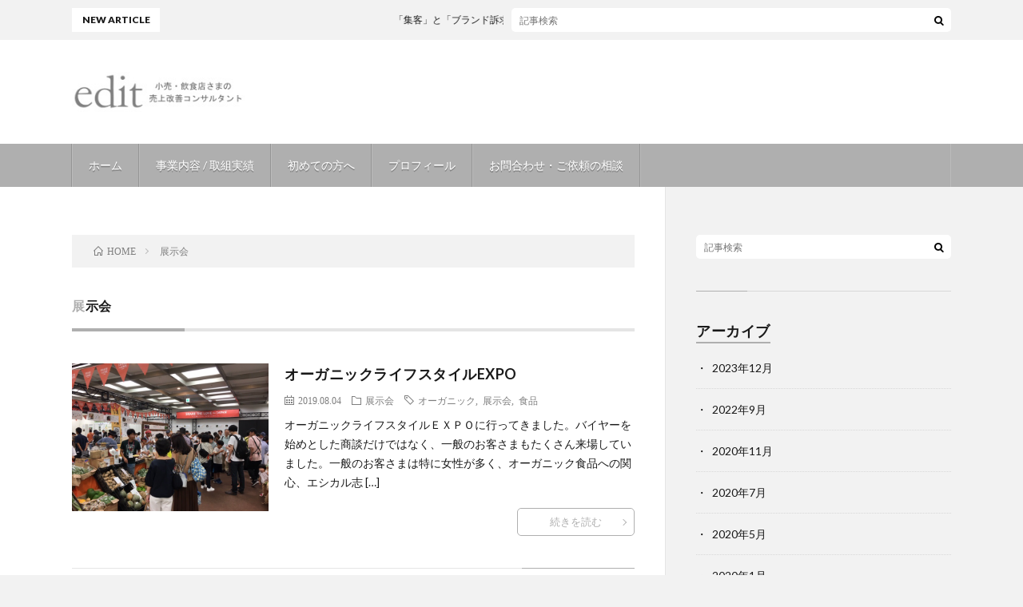

--- FILE ---
content_type: text/html; charset=UTF-8
request_url: https://edit-vmd.com/tag/%E5%B1%95%E7%A4%BA%E4%BC%9A/
body_size: 5972
content:
<!DOCTYPE html>
<html lang="ja" prefix="og: http://ogp.me/ns#">
<head prefix="og: http://ogp.me/ns# fb: http://ogp.me/ns/fb# article: http://ogp.me/ns/article#">
<meta charset="UTF-8">
<title>展示会│edit</title>
<meta name='robots' content='max-image-preview:large' />
<link rel='dns-prefetch' href='//stats.wp.com' />
<link rel='dns-prefetch' href='//c0.wp.com' />
<link rel='stylesheet' id='wp-block-library-css' href='https://c0.wp.com/c/6.4.7/wp-includes/css/dist/block-library/style.min.css' type='text/css' media='all' />
<style id='wp-block-library-inline-css' type='text/css'>
.has-text-align-justify{text-align:justify;}
</style>
<link rel='stylesheet' id='mediaelement-css' href='https://c0.wp.com/c/6.4.7/wp-includes/js/mediaelement/mediaelementplayer-legacy.min.css' type='text/css' media='all' />
<link rel='stylesheet' id='wp-mediaelement-css' href='https://c0.wp.com/c/6.4.7/wp-includes/js/mediaelement/wp-mediaelement.min.css' type='text/css' media='all' />
<style id='classic-theme-styles-inline-css' type='text/css'>
/*! This file is auto-generated */
.wp-block-button__link{color:#fff;background-color:#32373c;border-radius:9999px;box-shadow:none;text-decoration:none;padding:calc(.667em + 2px) calc(1.333em + 2px);font-size:1.125em}.wp-block-file__button{background:#32373c;color:#fff;text-decoration:none}
</style>
<style id='global-styles-inline-css' type='text/css'>
body{--wp--preset--color--black: #000000;--wp--preset--color--cyan-bluish-gray: #abb8c3;--wp--preset--color--white: #ffffff;--wp--preset--color--pale-pink: #f78da7;--wp--preset--color--vivid-red: #cf2e2e;--wp--preset--color--luminous-vivid-orange: #ff6900;--wp--preset--color--luminous-vivid-amber: #fcb900;--wp--preset--color--light-green-cyan: #7bdcb5;--wp--preset--color--vivid-green-cyan: #00d084;--wp--preset--color--pale-cyan-blue: #8ed1fc;--wp--preset--color--vivid-cyan-blue: #0693e3;--wp--preset--color--vivid-purple: #9b51e0;--wp--preset--gradient--vivid-cyan-blue-to-vivid-purple: linear-gradient(135deg,rgba(6,147,227,1) 0%,rgb(155,81,224) 100%);--wp--preset--gradient--light-green-cyan-to-vivid-green-cyan: linear-gradient(135deg,rgb(122,220,180) 0%,rgb(0,208,130) 100%);--wp--preset--gradient--luminous-vivid-amber-to-luminous-vivid-orange: linear-gradient(135deg,rgba(252,185,0,1) 0%,rgba(255,105,0,1) 100%);--wp--preset--gradient--luminous-vivid-orange-to-vivid-red: linear-gradient(135deg,rgba(255,105,0,1) 0%,rgb(207,46,46) 100%);--wp--preset--gradient--very-light-gray-to-cyan-bluish-gray: linear-gradient(135deg,rgb(238,238,238) 0%,rgb(169,184,195) 100%);--wp--preset--gradient--cool-to-warm-spectrum: linear-gradient(135deg,rgb(74,234,220) 0%,rgb(151,120,209) 20%,rgb(207,42,186) 40%,rgb(238,44,130) 60%,rgb(251,105,98) 80%,rgb(254,248,76) 100%);--wp--preset--gradient--blush-light-purple: linear-gradient(135deg,rgb(255,206,236) 0%,rgb(152,150,240) 100%);--wp--preset--gradient--blush-bordeaux: linear-gradient(135deg,rgb(254,205,165) 0%,rgb(254,45,45) 50%,rgb(107,0,62) 100%);--wp--preset--gradient--luminous-dusk: linear-gradient(135deg,rgb(255,203,112) 0%,rgb(199,81,192) 50%,rgb(65,88,208) 100%);--wp--preset--gradient--pale-ocean: linear-gradient(135deg,rgb(255,245,203) 0%,rgb(182,227,212) 50%,rgb(51,167,181) 100%);--wp--preset--gradient--electric-grass: linear-gradient(135deg,rgb(202,248,128) 0%,rgb(113,206,126) 100%);--wp--preset--gradient--midnight: linear-gradient(135deg,rgb(2,3,129) 0%,rgb(40,116,252) 100%);--wp--preset--font-size--small: 13px;--wp--preset--font-size--medium: 20px;--wp--preset--font-size--large: 36px;--wp--preset--font-size--x-large: 42px;--wp--preset--spacing--20: 0.44rem;--wp--preset--spacing--30: 0.67rem;--wp--preset--spacing--40: 1rem;--wp--preset--spacing--50: 1.5rem;--wp--preset--spacing--60: 2.25rem;--wp--preset--spacing--70: 3.38rem;--wp--preset--spacing--80: 5.06rem;--wp--preset--shadow--natural: 6px 6px 9px rgba(0, 0, 0, 0.2);--wp--preset--shadow--deep: 12px 12px 50px rgba(0, 0, 0, 0.4);--wp--preset--shadow--sharp: 6px 6px 0px rgba(0, 0, 0, 0.2);--wp--preset--shadow--outlined: 6px 6px 0px -3px rgba(255, 255, 255, 1), 6px 6px rgba(0, 0, 0, 1);--wp--preset--shadow--crisp: 6px 6px 0px rgba(0, 0, 0, 1);}:where(.is-layout-flex){gap: 0.5em;}:where(.is-layout-grid){gap: 0.5em;}body .is-layout-flow > .alignleft{float: left;margin-inline-start: 0;margin-inline-end: 2em;}body .is-layout-flow > .alignright{float: right;margin-inline-start: 2em;margin-inline-end: 0;}body .is-layout-flow > .aligncenter{margin-left: auto !important;margin-right: auto !important;}body .is-layout-constrained > .alignleft{float: left;margin-inline-start: 0;margin-inline-end: 2em;}body .is-layout-constrained > .alignright{float: right;margin-inline-start: 2em;margin-inline-end: 0;}body .is-layout-constrained > .aligncenter{margin-left: auto !important;margin-right: auto !important;}body .is-layout-constrained > :where(:not(.alignleft):not(.alignright):not(.alignfull)){max-width: var(--wp--style--global--content-size);margin-left: auto !important;margin-right: auto !important;}body .is-layout-constrained > .alignwide{max-width: var(--wp--style--global--wide-size);}body .is-layout-flex{display: flex;}body .is-layout-flex{flex-wrap: wrap;align-items: center;}body .is-layout-flex > *{margin: 0;}body .is-layout-grid{display: grid;}body .is-layout-grid > *{margin: 0;}:where(.wp-block-columns.is-layout-flex){gap: 2em;}:where(.wp-block-columns.is-layout-grid){gap: 2em;}:where(.wp-block-post-template.is-layout-flex){gap: 1.25em;}:where(.wp-block-post-template.is-layout-grid){gap: 1.25em;}.has-black-color{color: var(--wp--preset--color--black) !important;}.has-cyan-bluish-gray-color{color: var(--wp--preset--color--cyan-bluish-gray) !important;}.has-white-color{color: var(--wp--preset--color--white) !important;}.has-pale-pink-color{color: var(--wp--preset--color--pale-pink) !important;}.has-vivid-red-color{color: var(--wp--preset--color--vivid-red) !important;}.has-luminous-vivid-orange-color{color: var(--wp--preset--color--luminous-vivid-orange) !important;}.has-luminous-vivid-amber-color{color: var(--wp--preset--color--luminous-vivid-amber) !important;}.has-light-green-cyan-color{color: var(--wp--preset--color--light-green-cyan) !important;}.has-vivid-green-cyan-color{color: var(--wp--preset--color--vivid-green-cyan) !important;}.has-pale-cyan-blue-color{color: var(--wp--preset--color--pale-cyan-blue) !important;}.has-vivid-cyan-blue-color{color: var(--wp--preset--color--vivid-cyan-blue) !important;}.has-vivid-purple-color{color: var(--wp--preset--color--vivid-purple) !important;}.has-black-background-color{background-color: var(--wp--preset--color--black) !important;}.has-cyan-bluish-gray-background-color{background-color: var(--wp--preset--color--cyan-bluish-gray) !important;}.has-white-background-color{background-color: var(--wp--preset--color--white) !important;}.has-pale-pink-background-color{background-color: var(--wp--preset--color--pale-pink) !important;}.has-vivid-red-background-color{background-color: var(--wp--preset--color--vivid-red) !important;}.has-luminous-vivid-orange-background-color{background-color: var(--wp--preset--color--luminous-vivid-orange) !important;}.has-luminous-vivid-amber-background-color{background-color: var(--wp--preset--color--luminous-vivid-amber) !important;}.has-light-green-cyan-background-color{background-color: var(--wp--preset--color--light-green-cyan) !important;}.has-vivid-green-cyan-background-color{background-color: var(--wp--preset--color--vivid-green-cyan) !important;}.has-pale-cyan-blue-background-color{background-color: var(--wp--preset--color--pale-cyan-blue) !important;}.has-vivid-cyan-blue-background-color{background-color: var(--wp--preset--color--vivid-cyan-blue) !important;}.has-vivid-purple-background-color{background-color: var(--wp--preset--color--vivid-purple) !important;}.has-black-border-color{border-color: var(--wp--preset--color--black) !important;}.has-cyan-bluish-gray-border-color{border-color: var(--wp--preset--color--cyan-bluish-gray) !important;}.has-white-border-color{border-color: var(--wp--preset--color--white) !important;}.has-pale-pink-border-color{border-color: var(--wp--preset--color--pale-pink) !important;}.has-vivid-red-border-color{border-color: var(--wp--preset--color--vivid-red) !important;}.has-luminous-vivid-orange-border-color{border-color: var(--wp--preset--color--luminous-vivid-orange) !important;}.has-luminous-vivid-amber-border-color{border-color: var(--wp--preset--color--luminous-vivid-amber) !important;}.has-light-green-cyan-border-color{border-color: var(--wp--preset--color--light-green-cyan) !important;}.has-vivid-green-cyan-border-color{border-color: var(--wp--preset--color--vivid-green-cyan) !important;}.has-pale-cyan-blue-border-color{border-color: var(--wp--preset--color--pale-cyan-blue) !important;}.has-vivid-cyan-blue-border-color{border-color: var(--wp--preset--color--vivid-cyan-blue) !important;}.has-vivid-purple-border-color{border-color: var(--wp--preset--color--vivid-purple) !important;}.has-vivid-cyan-blue-to-vivid-purple-gradient-background{background: var(--wp--preset--gradient--vivid-cyan-blue-to-vivid-purple) !important;}.has-light-green-cyan-to-vivid-green-cyan-gradient-background{background: var(--wp--preset--gradient--light-green-cyan-to-vivid-green-cyan) !important;}.has-luminous-vivid-amber-to-luminous-vivid-orange-gradient-background{background: var(--wp--preset--gradient--luminous-vivid-amber-to-luminous-vivid-orange) !important;}.has-luminous-vivid-orange-to-vivid-red-gradient-background{background: var(--wp--preset--gradient--luminous-vivid-orange-to-vivid-red) !important;}.has-very-light-gray-to-cyan-bluish-gray-gradient-background{background: var(--wp--preset--gradient--very-light-gray-to-cyan-bluish-gray) !important;}.has-cool-to-warm-spectrum-gradient-background{background: var(--wp--preset--gradient--cool-to-warm-spectrum) !important;}.has-blush-light-purple-gradient-background{background: var(--wp--preset--gradient--blush-light-purple) !important;}.has-blush-bordeaux-gradient-background{background: var(--wp--preset--gradient--blush-bordeaux) !important;}.has-luminous-dusk-gradient-background{background: var(--wp--preset--gradient--luminous-dusk) !important;}.has-pale-ocean-gradient-background{background: var(--wp--preset--gradient--pale-ocean) !important;}.has-electric-grass-gradient-background{background: var(--wp--preset--gradient--electric-grass) !important;}.has-midnight-gradient-background{background: var(--wp--preset--gradient--midnight) !important;}.has-small-font-size{font-size: var(--wp--preset--font-size--small) !important;}.has-medium-font-size{font-size: var(--wp--preset--font-size--medium) !important;}.has-large-font-size{font-size: var(--wp--preset--font-size--large) !important;}.has-x-large-font-size{font-size: var(--wp--preset--font-size--x-large) !important;}
.wp-block-navigation a:where(:not(.wp-element-button)){color: inherit;}
:where(.wp-block-post-template.is-layout-flex){gap: 1.25em;}:where(.wp-block-post-template.is-layout-grid){gap: 1.25em;}
:where(.wp-block-columns.is-layout-flex){gap: 2em;}:where(.wp-block-columns.is-layout-grid){gap: 2em;}
.wp-block-pullquote{font-size: 1.5em;line-height: 1.6;}
</style>
<link rel='stylesheet' id='tinyjpfont-styles-css' href='https://edit-vmd.com/wp-content/plugins/japanese-font-for-tinymce/addfont.css?ver=6.4.7' type='text/css' media='all' />
<link rel="https://api.w.org/" href="https://edit-vmd.com/wp-json/" /><link rel="alternate" type="application/json" href="https://edit-vmd.com/wp-json/wp/v2/tags/6" />	<style>img#wpstats{display:none}</style>
		<link rel="stylesheet" href="https://edit-vmd.com/wp-content/themes/lionblog/style.css">
<link rel="stylesheet" href="https://edit-vmd.com/wp-content/themes/lionblog-child/style.css">
<link rel="stylesheet" href="https://edit-vmd.com/wp-content/themes/lionblog/css/icon.css">
<link rel="stylesheet" href="https://fonts.googleapis.com/css?family=Lato:400,700,900">
<meta http-equiv="X-UA-Compatible" content="IE=edge">
<meta name="viewport" content="width=device-width, initial-scale=1, shrink-to-fit=no">
<link rel="dns-prefetch" href="//www.google.com">
<link rel="dns-prefetch" href="//www.google-analytics.com">
<link rel="dns-prefetch" href="//fonts.googleapis.com">
<link rel="dns-prefetch" href="//fonts.gstatic.com">
<link rel="dns-prefetch" href="//pagead2.googlesyndication.com">
<link rel="dns-prefetch" href="//googleads.g.doubleclick.net">
<link rel="dns-prefetch" href="//www.gstatic.com">
<style>
/*User Custom Color SP*/
.t-color .globalNavi__switch{background-color:#afafaf;}

/*User Custom Color SP/PC*/
.t-color .dateList__item a:hover,
.t-color .footerNavi__list li a:hover,
.t-color .copyright__link:hover,
.t-color .heading.heading-first:first-letter,
.t-color .heading a:hover,
.t-color .btn__link,
.t-color .widget .tag-cloud-link,
.t-color .comment-respond .submit,
.t-color .comments__list .comment-reply-link,
.t-color .widget a:hover,
.t-color .widget ul li .rsswidget,
.t-color .content a,
.t-color .related__title,
.t-color .ctaPost__btn:hover,
.t-color .prevNext__title{color:#afafaf;}
.t-color .globalNavi__list,
.t-color .eyecatch__cat a,
.t-color .pagetop,
.t-color .archiveTitle::before,
.t-color .heading.heading-secondary::before,
.t-color .btn__link:hover,
.t-color .widget .tag-cloud-link:hover,
.t-color .comment-respond .submit:hover,
.t-color .comments__list .comment-reply-link:hover,
.t-color .widget::before,
.t-color .widget .calendar_wrap tbody a:hover,
.t-color .comments__list .comment-meta,
.t-color .ctaPost__btn,
.t-color .prevNext__pop{background-color:#afafaf;}
.t-color .archiveList,
.t-color .heading.heading-widget,
.t-color .btn__link,
.t-color .widget .tag-cloud-link,
.t-color .comment-respond .submit,
.t-color .comments__list .comment-reply-link,
.t-color .content a:hover,
.t-color .ctaPost__btn,
.t-color.t-light .l-hMain::before{border-color:#afafaf;}
</style>

<!-- Jetpack Open Graph Tags -->
<meta property="og:type" content="website" />
<meta property="og:title" content="展示会│edit" />
<meta property="og:url" content="https://edit-vmd.com/tag/%e5%b1%95%e7%a4%ba%e4%bc%9a/" />
<meta property="og:site_name" content="edit" />
<meta property="og:image" content="https://s0.wp.com/i/blank.jpg" />
<meta property="og:image:alt" content="" />
<meta property="og:locale" content="ja_JP" />

<!-- End Jetpack Open Graph Tags -->
<meta property="og:site_name" content="edit" />
<meta property="og:type" content="article" />
<meta property="og:title" content="展示会│edit" />
<meta property="og:description" content="" />
<meta property="og:url" content="https://edit-vmd.com/tag/%e3%82%aa%e3%83%bc%e3%82%ac%e3%83%8b%e3%83%83%e3%82%af/" />
<meta property="og:image" content="https://edit-vmd.com/wp-content/uploads/2019/07/top_image-e1564377155469.jpg" />
<meta name="twitter:card" content="summary" />
<meta property="fb:admins" content="111403482335954" />



</head>
<body data-rsssl=1 class="t-light t-color">

    
  <!--l-header-->
  <header class="l-header">
    
    <!--l-hMain-->
    <div class="l-hMain">
      <div class="container">
      
        <div class="siteTitle siteTitle-noneAd">
	              <p class="siteTitle__logo"><a class="siteTitle__link" href="https://edit-vmd.com">
          <img src="https://edit-vmd.com/wp-content/uploads/2023/12/edit_logo文字入り.jpg" alt="edit" width="244" height="55" >	
          </a></p>	            </div>
      

	          
      
        <nav class="globalNavi">
        <input class="globalNavi__toggle" id="globalNavi__toggle" type="checkbox" value="none">
        <label class="globalNavi__switch" for="globalNavi__toggle"></label>
	    <ul class="globalNavi__list u-txtShdw"><li id="menu-item-88" class="menu-item menu-item-type-custom menu-item-object-custom menu-item-home menu-item-88"><a href="https://edit-vmd.com/">ホーム</a></li>
<li id="menu-item-90" class="menu-item menu-item-type-post_type menu-item-object-page menu-item-90"><a href="https://edit-vmd.com/business/">事業内容 / 取組実績</a></li>
<li id="menu-item-336" class="menu-item menu-item-type-post_type menu-item-object-page menu-item-336"><a href="https://edit-vmd.com/guide/">初めての方へ</a></li>
<li id="menu-item-89" class="menu-item menu-item-type-post_type menu-item-object-page menu-item-89"><a href="https://edit-vmd.com/profile/">プロフィール</a></li>
<li id="menu-item-134" class="menu-item menu-item-type-post_type menu-item-object-page menu-item-134"><a href="https://edit-vmd.com/inquiry/">お問合わせ・ご依頼の相談</a></li>
</ul>
	            </nav>
       
      </div>
    </div>
    <!-- /l-hMain -->
    
    
    <!-- l-hExtra -->
		    <div class="l-hExtra">
      <div class="container">
        
        <div class="marquee">
          <div class="marquee__title">NEW ARTICLE</div>
          <div class="marquee__item">
		  		              <a class="marquee__link" href="https://edit-vmd.com/post-231220/">「集客」と「ブランド訴求」の両方の役割を果たすＰＯＰとは？</a>
		  		            </div>
        </div>

        <div class="socialSearch">
                        <div class="searchBox">
        <form class="searchBox__form" method="get" target="_top" action="https://edit-vmd.com/" >
          <input class="searchBox__input" type="text" maxlength="50" name="s" placeholder="記事検索"><button class="searchBox__submit icon-search" type="submit" value="search"> </button>
        </form>
      </div>                
	                    </div>
     
      </div>
    </div>
        <!-- /l-hExtra -->
    
  </header>
  <!--/l-header-->
  
    
  <!-- l-wrapper -->
  <div class="l-wrapper ">
	
    <!-- l-main -->
    <main class="l-main">
	
	  <div class="breadcrumb" ><div class="container" ><ul class="breadcrumb__list"><li class="breadcrumb__item" itemscope itemtype="http://data-vocabulary.org/Breadcrumb"><a href="https://edit-vmd.com/" itemprop="url"><span class="icon-home" itemprop="title">HOME</span></a></li><li class="breadcrumb__item">展示会</li></ul></div></div> 
      <header class="archiveTitle">
        <h1 class="heading heading-first">展示会</h1>
		      </header>
      
      
	          <div class="archive">
	    	                  <article class="archiveList archiveList-leftImg">
      
        <h2 class="heading heading-archive heading-leftImg">
          <a href="https://edit-vmd.com/post-190804/">オーガニックライフスタイルEXPO</a>
        </h2>
        
		          <div class="eyecatch eyecatch-leftImg">
                                    <a href="https://edit-vmd.com/post-190804/"><img width="640" height="480" src="https://edit-vmd.com/wp-content/uploads/2019/08/OLE1.jpg" class="attachment-icatch size-icatch wp-post-image" alt="オーガニックライフスタイルEXPO" decoding="async" fetchpriority="high" /></a>
          </div>
                
                <ul class="dateList dateList-leftImg">
                      <li class="dateList__item icon-calendar">2019.08.04</li>
                                <li class="dateList__item icon-folder"><a href="https://edit-vmd.com/category/exhibition/" rel="category tag">展示会</a></li>
                                <li class="dateList__item icon-tag"><a href="https://edit-vmd.com/tag/%e3%82%aa%e3%83%bc%e3%82%ac%e3%83%8b%e3%83%83%e3%82%af/" rel="tag">オーガニック</a>, <a href="https://edit-vmd.com/tag/%e5%b1%95%e7%a4%ba%e4%bc%9a/" rel="tag">展示会</a>, <a href="https://edit-vmd.com/tag/%e9%a3%9f%e5%93%81/" rel="tag">食品</a></li>
                  </ul>
                
        <p class="archiveList__text archiveList__text-leftImg">
		  オーガニックライフスタイルＥＸＰＯに行ってきました。バイヤーを始めとした商談だけではなく、一般のお客さまもたくさん来場していました。一般のお客さまは特に女性が多く、オーガニック食品への関心、エシカル志 [&hellip;]        </p>
        
        <div class="btn btn-right btn-leftImg">
          <a class="btn__link" href="https://edit-vmd.com/post-190804/">続きを読む</a>
        </div>
      
      </article>
      
      
       
		  		  		        </div>
	  	  
	        
    </main>
    <!-- /l-main -->
    
	    <!-- l-sidebar -->
          <div class="l-sidebar">
	  
	          <aside class="widget">      <div class="searchBox">
        <form class="searchBox__form" method="get" target="_top" action="https://edit-vmd.com/" >
          <input class="searchBox__input" type="text" maxlength="50" name="s" placeholder="記事検索"><button class="searchBox__submit icon-search" type="submit" value="search"> </button>
        </form>
      </div></aside><aside class="widget"><h2 class="heading heading-widget">アーカイブ</h2>
			<ul>
					<li><a href='https://edit-vmd.com/2023/12/'>2023年12月</a></li>
	<li><a href='https://edit-vmd.com/2022/09/'>2022年9月</a></li>
	<li><a href='https://edit-vmd.com/2020/11/'>2020年11月</a></li>
	<li><a href='https://edit-vmd.com/2020/07/'>2020年7月</a></li>
	<li><a href='https://edit-vmd.com/2020/05/'>2020年5月</a></li>
	<li><a href='https://edit-vmd.com/2020/01/'>2020年1月</a></li>
	<li><a href='https://edit-vmd.com/2019/11/'>2019年11月</a></li>
	<li><a href='https://edit-vmd.com/2019/10/'>2019年10月</a></li>
	<li><a href='https://edit-vmd.com/2019/09/'>2019年9月</a></li>
	<li><a href='https://edit-vmd.com/2019/08/'>2019年8月</a></li>
			</ul>

			</aside><aside class="widget"><h2 class="heading heading-widget">カテゴリー</h2>
			<ul>
					<li class="cat-item cat-item-32"><a href="https://edit-vmd.com/category/%e8%b2%a9%e5%a3%b2/">販売</a>
</li>
	<li class="cat-item cat-item-24"><a href="https://edit-vmd.com/category/%e3%83%96%e3%83%a9%e3%83%b3%e3%83%87%e3%82%a3%e3%83%b3%e3%82%b0/">ブランディング</a>
</li>
	<li class="cat-item cat-item-22"><a href="https://edit-vmd.com/category/%e8%b2%a9%e5%a3%b2%e4%bf%83%e9%80%b2/">販売促進</a>
</li>
	<li class="cat-item cat-item-21"><a href="https://edit-vmd.com/category/%e3%82%ab%e3%83%a9%e3%83%bc%e3%82%b3%e3%83%bc%e3%83%87%e3%82%a3%e3%83%8d%e3%83%bc%e3%83%88/">カラーコーディネート</a>
</li>
	<li class="cat-item cat-item-19"><a href="https://edit-vmd.com/category/%e5%a3%b2%e5%a0%b4%e6%bc%94%e5%87%ba/">売場演出</a>
</li>
	<li class="cat-item cat-item-3"><a href="https://edit-vmd.com/category/case-study/">事例紹介</a>
</li>
	<li class="cat-item cat-item-13"><a href="https://edit-vmd.com/category/lecture/">講演・研修</a>
</li>
	<li class="cat-item cat-item-1"><a href="https://edit-vmd.com/category/pop/">POP</a>
</li>
	<li class="cat-item cat-item-5"><a href="https://edit-vmd.com/category/exhibition/">展示会</a>
</li>
			</ul>

			</aside>	  	  
	      
    </div>

    <!-- /l-sidebar -->
	    
  </div>
  <!-- /l-wrapper -->


  <!--l-footer-->
  <footer class="l-footer">
    <div class="container">
      <div class="pagetop u-txtShdw"><a class="pagetop__link" href="#top">Back to Top</a></div>

                        <ul class="socialEffect">
		              <li class="socialEffect__icon"><a class="socialEffect__link icon-facebook" href="https://www.facebook.com/edit.vmd"></a></li>
		              <li class="socialEffect__icon"><a class="socialEffect__link icon-twitter" href="https://twitter.com/edit_vmd"></a></li>
		            </ul>
        
         
      <nav class="footerNavi">
	  	  <ul class="footerNavi__list u-txtShdw"><li class="menu-item menu-item-type-custom menu-item-object-custom menu-item-home menu-item-88"><a href="https://edit-vmd.com/">ホーム</a></li>
<li class="menu-item menu-item-type-post_type menu-item-object-page menu-item-90"><a href="https://edit-vmd.com/business/">事業内容 / 取組実績</a></li>
<li class="menu-item menu-item-type-post_type menu-item-object-page menu-item-336"><a href="https://edit-vmd.com/guide/">初めての方へ</a></li>
<li class="menu-item menu-item-type-post_type menu-item-object-page menu-item-89"><a href="https://edit-vmd.com/profile/">プロフィール</a></li>
<li class="menu-item menu-item-type-post_type menu-item-object-page menu-item-134"><a href="https://edit-vmd.com/inquiry/">お問合わせ・ご依頼の相談</a></li>
</ul>	        </nav>

      <div class="copyright">
              〒114-0001 東京都北区東十条1-20-7-505　適格請求書発行事業者登録番号:T4810716662665　© Copyright 2023 <a class="copyright__link" href="https://edit-vmd.com">edit.</a>All Rights Reserved.            
	    <span class="copyright__info u-none">
		  edit by <a class="copyright__link" href="http://fit-jp.com/" target="_blank">FIT-Web Create</a>. Powered by <a class="copyright__link" href="https://wordpress.org/" target="_blank">WordPress</a>.
        </span>
      
      </div>
      

    </div>     
  </footer>
  <!-- /l-footer -->

      <script defer type="text/javascript" src="https://stats.wp.com/e-202604.js" id="jetpack-stats-js"></script>
<script type="text/javascript" id="jetpack-stats-js-after">
/* <![CDATA[ */
_stq = window._stq || [];
_stq.push([ "view", {v:'ext',blog:'164841063',post:'0',tz:'9',srv:'edit-vmd.com',j:'1:12.9.4'} ]);
_stq.push([ "clickTrackerInit", "164841063", "0" ]);
/* ]]> */
</script>
  

</body>
</html>